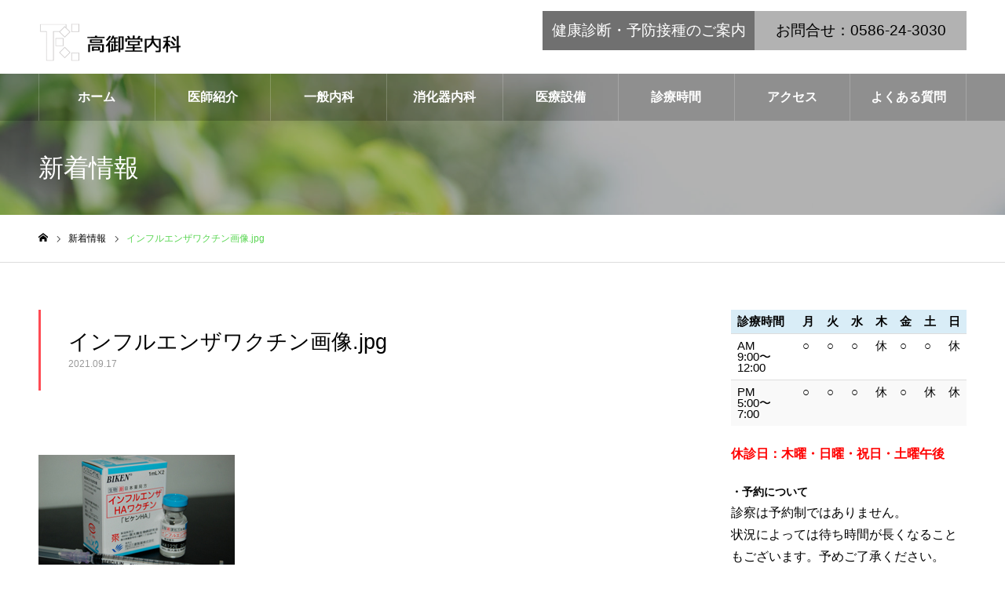

--- FILE ---
content_type: text/html; charset=UTF-8
request_url: https://takamido-clinic.jp/2021/09/17/%E3%82%A4%E3%83%B3%E3%83%95%E3%83%AB%E3%82%A8%E3%83%B3%E3%82%B6%E3%83%AF%E3%82%AF%E3%83%81%E3%83%B3%E3%81%AE%E4%BA%88%E7%B4%84%E3%81%AB%E3%81%A4%E3%81%84%E3%81%A6/%E3%82%A4%E3%83%B3%E3%83%95%E3%83%AB%E3%82%A8%E3%83%B3%E3%82%B6%E3%83%AF%E3%82%AF%E3%83%81%E3%83%B3%E7%94%BB%E5%83%8F-3/
body_size: 12625
content:
<!DOCTYPE html>
<html class="pc" lang="ja"
	prefix="og: https://ogp.me/ns#" >
<head>
<meta charset="UTF-8">
<!--[if IE]><meta http-equiv="X-UA-Compatible" content="IE=edge"><![endif]-->
<meta name="viewport" content="width=device-width">
<meta name="format-detection" content="telephone=no">
<meta name="description" content="一宮市今伊勢町で一般内科・消化器内科として、皆様とのコミュニケーションを大切にし、親しみやすく、頼りがいのあるホームドクター（かかりつけ医）となれるように常に努力をしてまいります。">
<link rel="pingback" href="https://takamido-clinic.jp/xmlrpc.php">
<link rel="shortcut icon" href="https://takamido-clinic.jp/wp-content/uploads/2019/08/favicon.ico">
<link rel="apple-touch-icon" sizes="180x180" href="https://takamido-clinic.jp/wp-content/uploads/2019/08/apple-touch-icon-180x180.png">　
<title>インフルエンザワクチン画像.jpg | 高御堂内科</title>

		<!-- All in One SEO 4.1.0.3 -->
		<meta property="og:site_name" content="高御堂内科 | 一宮市今伊勢町で一般内科・消化器内科として、皆様とのコミュニケーションを大切にし、親しみやすく、頼りがいのあるホームドクター（かかりつけ医）となれるように常に努力をしてまいります。" />
		<meta property="og:type" content="article" />
		<meta property="og:title" content="インフルエンザワクチン画像.jpg | 高御堂内科" />
		<meta property="article:published_time" content="2021-09-17T10:34:42Z" />
		<meta property="article:modified_time" content="2021-09-17T10:34:42Z" />
		<meta name="twitter:card" content="summary" />
		<meta name="twitter:domain" content="takamido-clinic.jp" />
		<meta name="twitter:title" content="インフルエンザワクチン画像.jpg | 高御堂内科" />
		<!-- All in One SEO -->

<link rel='dns-prefetch' href='//fonts.googleapis.com' />
<link rel='dns-prefetch' href='//s.w.org' />
<link rel="alternate" type="application/rss+xml" title="高御堂内科 &raquo; フィード" href="https://takamido-clinic.jp/feed/" />
<link rel="alternate" type="application/rss+xml" title="高御堂内科 &raquo; コメントフィード" href="https://takamido-clinic.jp/comments/feed/" />
<link rel="alternate" type="application/rss+xml" title="高御堂内科 &raquo; インフルエンザワクチン画像.jpg のコメントのフィード" href="https://takamido-clinic.jp/2021/09/17/%e3%82%a4%e3%83%b3%e3%83%95%e3%83%ab%e3%82%a8%e3%83%b3%e3%82%b6%e3%83%af%e3%82%af%e3%83%81%e3%83%b3%e3%81%ae%e4%ba%88%e7%b4%84%e3%81%ab%e3%81%a4%e3%81%84%e3%81%a6/%e3%82%a4%e3%83%b3%e3%83%95%e3%83%ab%e3%82%a8%e3%83%b3%e3%82%b6%e3%83%af%e3%82%af%e3%83%81%e3%83%b3%e7%94%bb%e5%83%8f-3/feed/" />
		<script type="text/javascript">
			window._wpemojiSettings = {"baseUrl":"https:\/\/s.w.org\/images\/core\/emoji\/13.0.1\/72x72\/","ext":".png","svgUrl":"https:\/\/s.w.org\/images\/core\/emoji\/13.0.1\/svg\/","svgExt":".svg","source":{"concatemoji":"https:\/\/takamido-clinic.jp\/wp-includes\/js\/wp-emoji-release.min.js?ver=5.7.14"}};
			!function(e,a,t){var n,r,o,i=a.createElement("canvas"),p=i.getContext&&i.getContext("2d");function s(e,t){var a=String.fromCharCode;p.clearRect(0,0,i.width,i.height),p.fillText(a.apply(this,e),0,0);e=i.toDataURL();return p.clearRect(0,0,i.width,i.height),p.fillText(a.apply(this,t),0,0),e===i.toDataURL()}function c(e){var t=a.createElement("script");t.src=e,t.defer=t.type="text/javascript",a.getElementsByTagName("head")[0].appendChild(t)}for(o=Array("flag","emoji"),t.supports={everything:!0,everythingExceptFlag:!0},r=0;r<o.length;r++)t.supports[o[r]]=function(e){if(!p||!p.fillText)return!1;switch(p.textBaseline="top",p.font="600 32px Arial",e){case"flag":return s([127987,65039,8205,9895,65039],[127987,65039,8203,9895,65039])?!1:!s([55356,56826,55356,56819],[55356,56826,8203,55356,56819])&&!s([55356,57332,56128,56423,56128,56418,56128,56421,56128,56430,56128,56423,56128,56447],[55356,57332,8203,56128,56423,8203,56128,56418,8203,56128,56421,8203,56128,56430,8203,56128,56423,8203,56128,56447]);case"emoji":return!s([55357,56424,8205,55356,57212],[55357,56424,8203,55356,57212])}return!1}(o[r]),t.supports.everything=t.supports.everything&&t.supports[o[r]],"flag"!==o[r]&&(t.supports.everythingExceptFlag=t.supports.everythingExceptFlag&&t.supports[o[r]]);t.supports.everythingExceptFlag=t.supports.everythingExceptFlag&&!t.supports.flag,t.DOMReady=!1,t.readyCallback=function(){t.DOMReady=!0},t.supports.everything||(n=function(){t.readyCallback()},a.addEventListener?(a.addEventListener("DOMContentLoaded",n,!1),e.addEventListener("load",n,!1)):(e.attachEvent("onload",n),a.attachEvent("onreadystatechange",function(){"complete"===a.readyState&&t.readyCallback()})),(n=t.source||{}).concatemoji?c(n.concatemoji):n.wpemoji&&n.twemoji&&(c(n.twemoji),c(n.wpemoji)))}(window,document,window._wpemojiSettings);
		</script>
		<style type="text/css">
img.wp-smiley,
img.emoji {
	display: inline !important;
	border: none !important;
	box-shadow: none !important;
	height: 1em !important;
	width: 1em !important;
	margin: 0 .07em !important;
	vertical-align: -0.1em !important;
	background: none !important;
	padding: 0 !important;
}
</style>
	<link rel='stylesheet' id='style-css'  href='https://takamido-clinic.jp/wp-content/themes/noel_child/style.css?ver=1.2' type='text/css' media='all' />
<link rel='stylesheet' id='wp-block-library-css'  href='https://takamido-clinic.jp/wp-includes/css/dist/block-library/style.min.css?ver=5.7.14' type='text/css' media='all' />
<link rel='stylesheet' id='contact-form-7-css'  href='https://takamido-clinic.jp/wp-content/plugins/contact-form-7/includes/css/styles.css?ver=5.4' type='text/css' media='all' />
<link rel='stylesheet' id='sow-button-base-css'  href='https://takamido-clinic.jp/wp-content/plugins/so-widgets-bundle/widgets/button/css/style.css?ver=1.18.1' type='text/css' media='all' />
<link rel='stylesheet' id='sow-google-font-abhaya libre-css'  href='https://fonts.googleapis.com/css?family=Abhaya+Libre%3A600&#038;display=swap&#038;ver=5.7.14' type='text/css' media='all' />
<link rel='stylesheet' id='sow-button-flat-2567ab5e272d-css'  href='https://takamido-clinic.jp/wp-content/uploads/siteorigin-widgets/sow-button-flat-2567ab5e272d.css?ver=5.7.14' type='text/css' media='all' />
<link rel='stylesheet' id='sow-button-atom-2567ab5e272d-css'  href='https://takamido-clinic.jp/wp-content/uploads/siteorigin-widgets/sow-button-atom-2567ab5e272d.css?ver=5.7.14' type='text/css' media='all' />
<link rel='stylesheet' id='accordioncssfree-css'  href='https://takamido-clinic.jp/wp-content/plugins/sp-faq/assets/css/jquery.accordion.css?ver=3.5' type='text/css' media='all' />
<link rel='stylesheet' id='whats-new-style-css'  href='https://takamido-clinic.jp/wp-content/plugins/whats-new-genarator/whats-new.css?ver=2.0.2' type='text/css' media='all' />
<link rel='stylesheet' id='wpfront-scroll-top-css'  href='https://takamido-clinic.jp/wp-content/plugins/wpfront-scroll-top/css/wpfront-scroll-top.min.css?ver=2.0.4.04013' type='text/css' media='all' />
<link rel='stylesheet' id='parent-style-css'  href='https://takamido-clinic.jp/wp-content/themes/noel_tcd072/style.css?ver=5.7.14' type='text/css' media='all' />
<link rel='stylesheet' id='tablepress-default-css'  href='https://takamido-clinic.jp/wp-content/plugins/tablepress/css/default.min.css?ver=1.13' type='text/css' media='all' />
<script type='text/javascript' src='https://takamido-clinic.jp/wp-includes/js/jquery/jquery.min.js?ver=3.5.1' id='jquery-core-js'></script>
<script type='text/javascript' src='https://takamido-clinic.jp/wp-includes/js/jquery/jquery-migrate.min.js?ver=3.3.2' id='jquery-migrate-js'></script>
<link rel="https://api.w.org/" href="https://takamido-clinic.jp/wp-json/" /><link rel="alternate" type="application/json" href="https://takamido-clinic.jp/wp-json/wp/v2/media/908" /><link rel='shortlink' href='https://takamido-clinic.jp/?p=908' />
<link rel="alternate" type="application/json+oembed" href="https://takamido-clinic.jp/wp-json/oembed/1.0/embed?url=https%3A%2F%2Ftakamido-clinic.jp%2F2021%2F09%2F17%2F%25e3%2582%25a4%25e3%2583%25b3%25e3%2583%2595%25e3%2583%25ab%25e3%2582%25a8%25e3%2583%25b3%25e3%2582%25b6%25e3%2583%25af%25e3%2582%25af%25e3%2583%2581%25e3%2583%25b3%25e3%2581%25ae%25e4%25ba%2588%25e7%25b4%2584%25e3%2581%25ab%25e3%2581%25a4%25e3%2581%2584%25e3%2581%25a6%2F%25e3%2582%25a4%25e3%2583%25b3%25e3%2583%2595%25e3%2583%25ab%25e3%2582%25a8%25e3%2583%25b3%25e3%2582%25b6%25e3%2583%25af%25e3%2582%25af%25e3%2583%2581%25e3%2583%25b3%25e7%2594%25bb%25e5%2583%258f-3%2F" />
<link rel="alternate" type="text/xml+oembed" href="https://takamido-clinic.jp/wp-json/oembed/1.0/embed?url=https%3A%2F%2Ftakamido-clinic.jp%2F2021%2F09%2F17%2F%25e3%2582%25a4%25e3%2583%25b3%25e3%2583%2595%25e3%2583%25ab%25e3%2582%25a8%25e3%2583%25b3%25e3%2582%25b6%25e3%2583%25af%25e3%2582%25af%25e3%2583%2581%25e3%2583%25b3%25e3%2581%25ae%25e4%25ba%2588%25e7%25b4%2584%25e3%2581%25ab%25e3%2581%25a4%25e3%2581%2584%25e3%2581%25a6%2F%25e3%2582%25a4%25e3%2583%25b3%25e3%2583%2595%25e3%2583%25ab%25e3%2582%25a8%25e3%2583%25b3%25e3%2582%25b6%25e3%2583%25af%25e3%2582%25af%25e3%2583%2581%25e3%2583%25b3%25e7%2594%25bb%25e5%2583%258f-3%2F&#038;format=xml" />

<link rel="stylesheet" href="https://takamido-clinic.jp/wp-content/themes/noel_tcd072/css/design-plus.css?ver=1.2">
<link rel="stylesheet" href="https://takamido-clinic.jp/wp-content/themes/noel_tcd072/css/sns-botton.css?ver=1.2">
<link rel="stylesheet" media="screen and (max-width:1250px)" href="https://takamido-clinic.jp/wp-content/themes/noel_tcd072/css/responsive.css?ver=1.2">
<link rel="stylesheet" media="screen and (max-width:1250px)" href="https://takamido-clinic.jp/wp-content/themes/noel_tcd072/css/footer-bar.css?ver=1.2">

<script src="https://takamido-clinic.jp/wp-content/themes/noel_tcd072/js/jquery.easing.1.3.js?ver=1.2"></script>
<script src="https://takamido-clinic.jp/wp-content/themes/noel_tcd072/js/jscript.js?ver=1.2"></script>
<script src="https://takamido-clinic.jp/wp-content/themes/noel_tcd072/js/comment.js?ver=1.2"></script>


<link rel="stylesheet" href="https://takamido-clinic.jp/wp-content/themes/noel_tcd072/js/perfect-scrollbar.css?ver=1.2">
<script src="https://takamido-clinic.jp/wp-content/themes/noel_tcd072/js/perfect-scrollbar.min.js?ver=1.2"></script>

<script src="https://takamido-clinic.jp/wp-content/themes/noel_tcd072/js/jquery.cookie.js?ver=1.2"></script>

<script src="https://takamido-clinic.jp/wp-content/themes/noel_tcd072/js/header_fix.js?ver=1.2"></script>

<style type="text/css">

body, input, textarea { font-family: Arial, "ヒラギノ角ゴ ProN W3", "Hiragino Kaku Gothic ProN", "メイリオ", Meiryo, sans-serif; }

.rich_font, .p-vertical { font-family: Arial, "ヒラギノ角ゴ ProN W3", "Hiragino Kaku Gothic ProN", "メイリオ", Meiryo, sans-serif; }

.rich_font_type1 { font-family: Arial, "ヒラギノ角ゴ ProN W3", "Hiragino Kaku Gothic ProN", "メイリオ", Meiryo, sans-serif; }
.rich_font_type2 { font-family: "Hiragino Sans", "ヒラギノ角ゴ ProN", "Hiragino Kaku Gothic ProN", "游ゴシック", YuGothic, "メイリオ", Meiryo, sans-serif; font-weight:500; }
.rich_font_type3 { font-family: "Times New Roman" , "游明朝" , "Yu Mincho" , "游明朝体" , "YuMincho" , "ヒラギノ明朝 Pro W3" , "Hiragino Mincho Pro" , "HiraMinProN-W3" , "HGS明朝E" , "ＭＳ Ｐ明朝" , "MS PMincho" , serif; font-weight:500; }

.post_content, #next_prev_post { font-family: Arial, "ヒラギノ角ゴ ProN W3", "Hiragino Kaku Gothic ProN", "メイリオ", Meiryo, sans-serif; }

.home #header_top { background:rgba(255,255,255,1); }
#header_top { background:rgba(255,255,255,1); }
#header_logo a { color:#000000; }
.pc #global_menu { background:rgba(0,0,0,0.2); }
.pc #global_menu > ul { border-left:1px solid rgba(255,255,255,0.2); }
.pc #global_menu > ul > li { border-right:1px solid rgba(255,255,255,0.2); }
.pc #global_menu > ul > li > a, .pc #global_menu ul ul li.menu-item-has-children > a:before { color:#ffffff; }
.pc #global_menu > ul > li > a:after { background:#707070; }
.pc #global_menu ul ul a { color:#ffffff; background:#707070; }
.pc #global_menu ul ul a:hover { background:#707070; }
.pc .header_fix #global_menu { background:rgba(0,0,0,0.5); }
.pc .header_fix #global_menu > ul { border-left:1px solid rgba(255,255,255,0.5); }
.pc .header_fix #global_menu > ul > li { border-right:1px solid rgba(255,255,255,0.5); }
.mobile #mobile_menu { background:#222222; }
.mobile #global_menu a { color:#ffffff; background:#222222; border-bottom:1px solid #444444; }
.mobile #global_menu li li a { background:#333333; }
.mobile #global_menu a:hover, #mobile_menu .close_button:hover, #mobile_menu #global_menu .child_menu_button:hover { color:#ffffff; background:#b2b2b2; }
.megamenu_clinic_list1 { border-color:#dddddd; background:#ffffff; }
.megamenu_clinic_list1 a { background:#ffffff; }
.megamenu_clinic_list1 ol, .megamenu_clinic_list1 li { border-color:#dddddd; }
.megamenu_clinic_list1 .title { color:#ff4b54; }
.megamenu_clinic_list2 { border-color:#dddddd; background:#ffffff; }
.megamenu_clinic_list2 a { background:#ffffff; }
.megamenu_clinic_list2_inner, .megamenu_clinic_list2 ol, .megamenu_clinic_list2 li { border-color:#dddddd; }
.megamenu_clinic_list2 .headline, .megamenu_clinic_list2 .title { color:#ff4b54; }
.megamenu_clinic_list2 .link_button a { color:#FFFFFF; background:#222222; }
.megamenu_clinic_list2 .link_button a:hover { color:#FFFFFF; background:#f45963; }
.megamenu_campaign_list { background:#f4f4f5; }
.megamenu_campaign_list .post_list_area, .megamenu_campaign_list .menu_area a:hover, .megamenu_campaign_list .menu_area li.active a { background:#ffffff; }
.megamenu_campaign_list .menu_area a { background:#ff474f; }
.megamenu_campaign_list .menu_area a:hover, .megamenu_campaign_list .menu_area li.active a { color:#ff474f; }
.pc .header_fix #header_top { background:rgba(255,255,255,0.8); }
.header_fix #header_logo a { color:#000000 !important; }
#header_button .button1 a, #footer_button .button1 a { color:#ffffff; background:#707070; }
#header_button .button1 a:hover, #footer_button .button1 a:hover { color:#ffffff; background:#dddddd; }
#header_button .button2 a, #footer_button .button2 a { color:#000000; background:#b2b2b2; }
#header_button .button2 a:hover, #footer_button .button2 a:hover { color:#000000; background:#dddddd; }
#footer_info_content1 .button a { color:#FFFFFF; background:#707070; }
#footer_info_content1 .button a:hover { color:#FFFFFF; background:#b2b2b2; }
#footer_info_content2 .button a { color:#FFFFFF; background:#707070; }
#footer_info_content2 .button a:hover { color:#FFFFFF; background:#b2b2b2; }
#footer_banner .title { color:#000000; font-size:20px; }
#footer_menu_area, #footer_menu_area a, #footer_menu .footer_headline a:before { color:#000000; }
#footer_menu_area .footer_headline a { color:#000000; }
#footer_menu_area a:hover, #footer_menu .footer_headline a:hover:before { color:#000000; }
#footer_bottom, #footer_bottom a { color:#FFFFFF; }
@media screen and (max-width:950px) {
  #footer_banner .title { font-size:16px; }
}
body.single #main_col { font-size:16px; }
#page_header_catch .catch { font-size:42px; color:#FFFFFF; }
#page_header_catch .desc { font-size:16px; color:#FFFFFF; }
#page_header_catch .title { font-size:32px; color:#FFFFFF; }
#blog_list .title_area .title { font-size:20px; color:#ff4b54; }
#blog_list a:hover .title_area .title { color:#cccccc; }
#blog_list .category a, #single_category a { color:#FFFFFF; background:#222222; }
#blog_list .category a:hover, #single_category a:hover { color:#FFFFFF; background:#777777; }
#post_title_area .title { font-size:32px; }
#related_post .headline { font-size:20px; color:#ff4b52; }
@media screen and (max-width:950px) {
  body.single #main_col { font-size:13px; }
  #page_header_catch .catch { font-size:22px; }
  #page_header_catch .desc { font-size:14px; }
  #page_header_catch .title { font-size:20px; }
  #blog_list .title_area .title { font-size:16px; }
  #post_title_area .title { font-size:20px; }
  #related_post .headline { font-size:16px; }
}

.author_profile a.avatar img, .animate_image img, .animate_background .image {
  width:100%; height:auto;
  -webkit-transition: transform  0.75s ease;
  transition: transform  0.75s ease;
}
.author_profile a.avatar:hover img, .animate_image:hover img, .animate_background:hover .image, #index_staff_slider a:hover img {
  -webkit-transform: scale(1.2);
  transform: scale(1.2);
}




a { color:#000; }

#bread_crumb li.last span, #comment_headline, .tcd_category_list a:hover, .tcd_category_list .child_menu_button:hover, .side_headline, #faq_category li a:hover, #faq_category li.active a, #archive_service .bottom_area .sub_category li a:hover,
  #side_service_category_list a:hover, #side_service_category_list li.active > a, #side_faq_category_list a:hover, #side_faq_category_list li.active a, #side_staff_list a:hover, #side_staff_list li.active a, .cf_data_list li a:hover,
    #side_campaign_category_list a:hover, #side_campaign_category_list li.active a, #side_clinic_list a:hover, #side_clinic_list li.active a
{ color: #5ad653; }

#page_header .tab, #return_top a, #comment_tab li a:hover, #comment_tab li.active a, #comment_header #comment_closed p, #submit_comment:hover, #cancel_comment_reply a:hover, #p_readmore .button:hover,
  #wp-calendar td a:hover, #post_pagination p, #post_pagination a:hover, .page_navi span.current, .page_navi a:hover, .c-pw__btn:hover
{ background-color: #5ad653; }

#guest_info input:focus, #comment_textarea textarea:focus, .c-pw__box-input:focus
{ border-color: #5ad653; }

#comment_tab li.active a:after, #comment_header #comment_closed p:after
{ border-color:#5ad653 transparent transparent transparent; }


#header_logo a:hover, #footer a:hover, .cardlink_title a:hover, #menu_button:hover:before, #header_logo a:hover, #related_post .item a:hover, .comment a:hover, .comment_form_wrapper a:hover, #next_prev_post a:hover,
  #bread_crumb a:hover, #bread_crumb li.home a:hover:after, .author_profile a:hover, .author_profile .author_link li a:hover:before, #post_meta_bottom a:hover, #next_prev_post a:hover:before,
    #recent_news a.link:hover, #recent_news .link:hover:after, #recent_news li a:hover .title, #searchform .submit_button:hover:before, .styled_post_list1 a:hover .title_area, .styled_post_list1 a:hover .date, .p-dropdown__title:hover:after, .p-dropdown__list li a:hover
{ color: #008000; }
.post_content a { color: #000000; }
.post_content a:hover { color:#000000; }
#return_top a:hover { background-color: #ffffff; }
.frost_bg:before { background:rgba(255,255,255,0.4); }
.blur_image img { filter:blur(10px); }
.campaign_cat_id27 { background:#000000; }
.campaign_cat_id27:hover { background:#444444; }
#site_wrap { display:none; }
#site_loader_overlay {
  background:#ffffff;
  opacity: 1;
  position: fixed;
  top: 0px;
  left: 0px;
  width: 100%;
  height: 100%;
  width: 100vw;
  height: 100vh;
  z-index: 99999;
}
#site_loader_animation {
  width: 48px;
  height: 48px;
  font-size: 10px;
  text-indent: -9999em;
  position: fixed;
  top: 0;
  left: 0;
	right: 0;
	bottom: 0;
	margin: auto;
  border: 3px solid rgba(112,112,112,0.2);
  border-top-color: #707070;
  border-radius: 50%;
  -webkit-animation: loading-circle 1.1s infinite linear;
  animation: loading-circle 1.1s infinite linear;
}
@-webkit-keyframes loading-circle {
  0% { -webkit-transform: rotate(0deg); transform: rotate(0deg); }
  100% { -webkit-transform: rotate(360deg); transform: rotate(360deg); }
}
@media only screen and (max-width: 767px) {
	#site_loader_animation { width: 30px; height: 30px; }
}
@keyframes loading-circle {
  0% { -webkit-transform: rotate(0deg); transform: rotate(0deg); }
  100% { -webkit-transform: rotate(360deg); transform: rotate(360deg); }
}



</style>

<link rel="icon" href="https://takamido-clinic.jp/wp-content/uploads/2019/08/cropped-favicon-2-32x32.png" sizes="32x32" />
<link rel="icon" href="https://takamido-clinic.jp/wp-content/uploads/2019/08/cropped-favicon-2-192x192.png" sizes="192x192" />
<link rel="apple-touch-icon" href="https://takamido-clinic.jp/wp-content/uploads/2019/08/cropped-favicon-2-180x180.png" />
<meta name="msapplication-TileImage" content="https://takamido-clinic.jp/wp-content/uploads/2019/08/cropped-favicon-2-270x270.png" />
</head>
<body id="body" class="attachment attachment-template-default single single-attachment postid-908 attachmentid-908 attachment-jpeg has_header_button layout2">


<div id="container">

 <header id="header">

  <div id="header_top">
   <div id="header_top_inner">
    <div id="header_logo">
     
<h2 class="logo">
 <a href="https://takamido-clinic.jp/" title="高御堂内科">
    <img class="pc_logo_image" src="https://takamido-clinic.jp/wp-content/uploads/2019/09/rogo_m-11.png?1769069483" alt="高御堂内科" title="高御堂内科" width="183" height="50" />
      <img class="mobile_logo_image" src="https://takamido-clinic.jp/wp-content/uploads/2019/09/rogo_m-1.png?1769069483" alt="高御堂内科" title="高御堂内科" width="157" height="50" />
   </a>
</h2>

    </div>
        <a href="#" id="menu_button"><span>メニュー</span></a>
            <div id="header_button" class="clearfix">
          <div class="button button1">
      <a href="https://takamido-clinic.jp/information/">健康診断・予防接種のご案内</a>
     </div><!-- END .header_button -->
          <div class="button button2">
      <a href="tel:0586243030">お問合せ：0586-24-3030</a>
     </div><!-- END .header_button -->
         </div><!-- END #header_button -->
       </div><!-- END #header_top_inner -->
  </div><!-- END #header_top -->

    <nav id="global_menu">
   <ul id="menu-%e3%83%88%e3%83%83%e3%83%97%e3%83%a1%e3%83%8b%e3%83%a5%e3%83%bc" class="menu"><li id="menu-item-79" class="menu-item menu-item-type-post_type menu-item-object-page menu-item-home menu-item-79"><a href="https://takamido-clinic.jp/">ホーム</a></li>
<li id="menu-item-90" class="menu-item menu-item-type-post_type menu-item-object-page menu-item-90"><a href="https://takamido-clinic.jp/doctor-3/">医師紹介</a></li>
<li id="menu-item-114" class="menu-item menu-item-type-post_type menu-item-object-page menu-item-114"><a href="https://takamido-clinic.jp/internist/">一般内科</a></li>
<li id="menu-item-113" class="menu-item menu-item-type-post_type menu-item-object-page menu-item-113"><a href="https://takamido-clinic.jp/gastroenterology/">消化器内科</a></li>
<li id="menu-item-93" class="menu-item menu-item-type-post_type menu-item-object-page menu-item-93"><a href="https://takamido-clinic.jp/medical/">医療設備</a></li>
<li id="menu-item-762" class="menu-item menu-item-type-post_type menu-item-object-page menu-item-762"><a href="https://takamido-clinic.jp/time/">診療時間</a></li>
<li id="menu-item-92" class="menu-item menu-item-type-post_type menu-item-object-page menu-item-92"><a href="https://takamido-clinic.jp/access/">アクセス</a></li>
<li id="menu-item-466" class="menu-item menu-item-type-post_type menu-item-object-page menu-item-466"><a href="https://takamido-clinic.jp/faq-2/">よくある質問</a></li>
</ul>  </nav>
  
 </header>


 
 <div id="page_header" class="small" style="background:url(https://takamido-clinic.jp/wp-content/uploads/2019/08/s-26.jpg) no-repeat center top; background-size:cover;">
 <div id="page_header_inner">
  <div id="page_header_catch">
   <h2 class="title rich_font">新着情報</h2>  </div>
 </div>
 <div class="overlay" style="background:rgba(0,0,0,0.3);"></div></div>

<div id="bread_crumb">

<ul class="clearfix" itemscope itemtype="http://schema.org/BreadcrumbList">
 <li itemprop="itemListElement" itemscope itemtype="http://schema.org/ListItem" class="home"><a itemprop="item" href="https://takamido-clinic.jp/"><span itemprop="name">ホーム</span></a><meta itemprop="position" content="1"></li>
 <li itemprop="itemListElement" itemscope itemtype="http://schema.org/ListItem"><a itemprop="item" href="https://takamido-clinic.jp/2021/09/17/%e3%82%a4%e3%83%b3%e3%83%95%e3%83%ab%e3%82%a8%e3%83%b3%e3%82%b6%e3%83%af%e3%82%af%e3%83%81%e3%83%b3%e3%81%ae%e4%ba%88%e7%b4%84%e3%81%ab%e3%81%a4%e3%81%84%e3%81%a6/%e3%82%a4%e3%83%b3%e3%83%95%e3%83%ab%e3%82%a8%e3%83%b3%e3%82%b6%e3%83%af%e3%82%af%e3%83%81%e3%83%b3%e7%94%bb%e5%83%8f-3/"><span itemprop="name">新着情報</span></a><meta itemprop="position" content="2"></li>
  <li class="last" itemprop="itemListElement" itemscope itemtype="http://schema.org/ListItem"><span itemprop="name">インフルエンザワクチン画像.jpg</span><meta itemprop="position" content="4"></li>
</ul>

</div>

<div id="main_contents" class="clearfix">

 <div id="main_col" class="clearfix">

 
 <article id="article">

  <div id="post_title_area" style="border-color:#ff4b54;">
   <h1 class="title rich_font entry-title">インフルエンザワクチン画像.jpg</h1>
   <p class="date"><time class="entry-date updated" datetime="2021-09-17T19:34:42+09:00">2021.09.17</time></p>  </div>

  
  
  
    <div class="single_share clearfix" id="single_share_top">
   <div class="share-type1 share-top">
 
	<div class="sns mt10">
		<ul class="type1 clearfix">
			<li class="twitter">
				<a href="http://twitter.com/share?text=%E3%82%A4%E3%83%B3%E3%83%95%E3%83%AB%E3%82%A8%E3%83%B3%E3%82%B6%E3%83%AF%E3%82%AF%E3%83%81%E3%83%B3%E7%94%BB%E5%83%8F.jpg&url=https%3A%2F%2Ftakamido-clinic.jp%2F2021%2F09%2F17%2F%25e3%2582%25a4%25e3%2583%25b3%25e3%2583%2595%25e3%2583%25ab%25e3%2582%25a8%25e3%2583%25b3%25e3%2582%25b6%25e3%2583%25af%25e3%2582%25af%25e3%2583%2581%25e3%2583%25b3%25e3%2581%25ae%25e4%25ba%2588%25e7%25b4%2584%25e3%2581%25ab%25e3%2581%25a4%25e3%2581%2584%25e3%2581%25a6%2F%25e3%2582%25a4%25e3%2583%25b3%25e3%2583%2595%25e3%2583%25ab%25e3%2582%25a8%25e3%2583%25b3%25e3%2582%25b6%25e3%2583%25af%25e3%2582%25af%25e3%2583%2581%25e3%2583%25b3%25e7%2594%25bb%25e5%2583%258f-3%2F&via=&tw_p=tweetbutton&related=" onclick="javascript:window.open(this.href, '', 'menubar=no,toolbar=no,resizable=yes,scrollbars=yes,height=400,width=600');return false;"><i class="icon-twitter"></i><span class="ttl">Tweet</span><span class="share-count"></span></a>
			</li>
			<li class="facebook">
				<a href="//www.facebook.com/sharer/sharer.php?u=https://takamido-clinic.jp/2021/09/17/%e3%82%a4%e3%83%b3%e3%83%95%e3%83%ab%e3%82%a8%e3%83%b3%e3%82%b6%e3%83%af%e3%82%af%e3%83%81%e3%83%b3%e3%81%ae%e4%ba%88%e7%b4%84%e3%81%ab%e3%81%a4%e3%81%84%e3%81%a6/%e3%82%a4%e3%83%b3%e3%83%95%e3%83%ab%e3%82%a8%e3%83%b3%e3%82%b6%e3%83%af%e3%82%af%e3%83%81%e3%83%b3%e7%94%bb%e5%83%8f-3/&amp;t=%E3%82%A4%E3%83%B3%E3%83%95%E3%83%AB%E3%82%A8%E3%83%B3%E3%82%B6%E3%83%AF%E3%82%AF%E3%83%81%E3%83%B3%E7%94%BB%E5%83%8F.jpg" class="facebook-btn-icon-link" target="blank" rel="nofollow"><i class="icon-facebook"></i><span class="ttl">Share</span><span class="share-count"></span></a>
			</li>
			<li class="hatebu">
				<a href="http://b.hatena.ne.jp/add?mode=confirm&url=https%3A%2F%2Ftakamido-clinic.jp%2F2021%2F09%2F17%2F%25e3%2582%25a4%25e3%2583%25b3%25e3%2583%2595%25e3%2583%25ab%25e3%2582%25a8%25e3%2583%25b3%25e3%2582%25b6%25e3%2583%25af%25e3%2582%25af%25e3%2583%2581%25e3%2583%25b3%25e3%2581%25ae%25e4%25ba%2588%25e7%25b4%2584%25e3%2581%25ab%25e3%2581%25a4%25e3%2581%2584%25e3%2581%25a6%2F%25e3%2582%25a4%25e3%2583%25b3%25e3%2583%2595%25e3%2583%25ab%25e3%2582%25a8%25e3%2583%25b3%25e3%2582%25b6%25e3%2583%25af%25e3%2582%25af%25e3%2583%2581%25e3%2583%25b3%25e7%2594%25bb%25e5%2583%258f-3%2F" onclick="javascript:window.open(this.href, '', 'menubar=no,toolbar=no,resizable=yes,scrollbars=yes,height=400,width=510');return false;" ><i class="icon-hatebu"></i><span class="ttl">Hatena</span><span class="share-count"></span></a>
			</li>
			<li class="pocket">
				<a href="http://getpocket.com/edit?url=https%3A%2F%2Ftakamido-clinic.jp%2F2021%2F09%2F17%2F%25e3%2582%25a4%25e3%2583%25b3%25e3%2583%2595%25e3%2583%25ab%25e3%2582%25a8%25e3%2583%25b3%25e3%2582%25b6%25e3%2583%25af%25e3%2582%25af%25e3%2583%2581%25e3%2583%25b3%25e3%2581%25ae%25e4%25ba%2588%25e7%25b4%2584%25e3%2581%25ab%25e3%2581%25a4%25e3%2581%2584%25e3%2581%25a6%2F%25e3%2582%25a4%25e3%2583%25b3%25e3%2583%2595%25e3%2583%25ab%25e3%2582%25a8%25e3%2583%25b3%25e3%2582%25b6%25e3%2583%25af%25e3%2582%25af%25e3%2583%2581%25e3%2583%25b3%25e7%2594%25bb%25e5%2583%258f-3%2F&title=%E3%82%A4%E3%83%B3%E3%83%95%E3%83%AB%E3%82%A8%E3%83%B3%E3%82%B6%E3%83%AF%E3%82%AF%E3%83%81%E3%83%B3%E7%94%BB%E5%83%8F.jpg" target="blank"><i class="icon-pocket"></i><span class="ttl">Pocket</span><span class="share-count"></span></a>
			</li>
			<li class="rss">
				<a href="https://takamido-clinic.jp/feed/" target="blank"><i class="icon-rss"></i><span class="ttl">RSS</span></a>
			</li>
			<li class="feedly">
				<a href="http://feedly.com/index.html#subscription%2Ffeed%2Fhttps://takamido-clinic.jp/feed/" target="blank"><i class="icon-feedly"></i><span class="ttl">feedly</span><span class="share-count"></span></a>
			</li>
			<li class="pinterest">
				<a rel="nofollow" target="_blank" href="https://www.pinterest.com/pin/create/button/?url=https%3A%2F%2Ftakamido-clinic.jp%2F2021%2F09%2F17%2F%25e3%2582%25a4%25e3%2583%25b3%25e3%2583%2595%25e3%2583%25ab%25e3%2582%25a8%25e3%2583%25b3%25e3%2582%25b6%25e3%2583%25af%25e3%2582%25af%25e3%2583%2581%25e3%2583%25b3%25e3%2581%25ae%25e4%25ba%2588%25e7%25b4%2584%25e3%2581%25ab%25e3%2581%25a4%25e3%2581%2584%25e3%2581%25a6%2F%25e3%2582%25a4%25e3%2583%25b3%25e3%2583%2595%25e3%2583%25ab%25e3%2582%25a8%25e3%2583%25b3%25e3%2582%25b6%25e3%2583%25af%25e3%2582%25af%25e3%2583%2581%25e3%2583%25b3%25e7%2594%25bb%25e5%2583%258f-3%2F&media=https://takamido-clinic.jp/wp-content/uploads/2021/09/インフルエンザワクチン画像.jpg&description=%E3%82%A4%E3%83%B3%E3%83%95%E3%83%AB%E3%82%A8%E3%83%B3%E3%82%B6%E3%83%AF%E3%82%AF%E3%83%81%E3%83%B3%E7%94%BB%E5%83%8F.jpg"><i class="icon-pinterest"></i><span class="ttl">Pin&nbsp;it</span></a>
			</li>
		</ul>
	</div>
</div>
  </div>
  
  
  
    <div class="post_content clearfix">
   <p class="attachment"><a href='https://takamido-clinic.jp/wp-content/uploads/2021/09/インフルエンザワクチン画像.jpg'><img width="250" height="166" src="https://takamido-clinic.jp/wp-content/uploads/2021/09/インフルエンザワクチン画像.jpg" class="attachment-medium size-medium" alt="" loading="lazy" /></a></p>
  </div>

  
    <div class="single_share clearfix" id="single_share_bottom">
   <div class="share-type1 share-btm">
 
	<div class="sns mt10 mb45">
		<ul class="type1 clearfix">
			<li class="twitter">
				<a href="http://twitter.com/share?text=%E3%82%A4%E3%83%B3%E3%83%95%E3%83%AB%E3%82%A8%E3%83%B3%E3%82%B6%E3%83%AF%E3%82%AF%E3%83%81%E3%83%B3%E7%94%BB%E5%83%8F.jpg&url=https%3A%2F%2Ftakamido-clinic.jp%2F2021%2F09%2F17%2F%25e3%2582%25a4%25e3%2583%25b3%25e3%2583%2595%25e3%2583%25ab%25e3%2582%25a8%25e3%2583%25b3%25e3%2582%25b6%25e3%2583%25af%25e3%2582%25af%25e3%2583%2581%25e3%2583%25b3%25e3%2581%25ae%25e4%25ba%2588%25e7%25b4%2584%25e3%2581%25ab%25e3%2581%25a4%25e3%2581%2584%25e3%2581%25a6%2F%25e3%2582%25a4%25e3%2583%25b3%25e3%2583%2595%25e3%2583%25ab%25e3%2582%25a8%25e3%2583%25b3%25e3%2582%25b6%25e3%2583%25af%25e3%2582%25af%25e3%2583%2581%25e3%2583%25b3%25e7%2594%25bb%25e5%2583%258f-3%2F&via=&tw_p=tweetbutton&related=" onclick="javascript:window.open(this.href, '', 'menubar=no,toolbar=no,resizable=yes,scrollbars=yes,height=400,width=600');return false;"><i class="icon-twitter"></i><span class="ttl">Tweet</span><span class="share-count"></span></a>
			</li>
			<li class="facebook">
				<a href="//www.facebook.com/sharer/sharer.php?u=https://takamido-clinic.jp/2021/09/17/%e3%82%a4%e3%83%b3%e3%83%95%e3%83%ab%e3%82%a8%e3%83%b3%e3%82%b6%e3%83%af%e3%82%af%e3%83%81%e3%83%b3%e3%81%ae%e4%ba%88%e7%b4%84%e3%81%ab%e3%81%a4%e3%81%84%e3%81%a6/%e3%82%a4%e3%83%b3%e3%83%95%e3%83%ab%e3%82%a8%e3%83%b3%e3%82%b6%e3%83%af%e3%82%af%e3%83%81%e3%83%b3%e7%94%bb%e5%83%8f-3/&amp;t=%E3%82%A4%E3%83%B3%E3%83%95%E3%83%AB%E3%82%A8%E3%83%B3%E3%82%B6%E3%83%AF%E3%82%AF%E3%83%81%E3%83%B3%E7%94%BB%E5%83%8F.jpg" class="facebook-btn-icon-link" target="blank" rel="nofollow"><i class="icon-facebook"></i><span class="ttl">Share</span><span class="share-count"></span></a>
			</li>
			<li class="hatebu">
				<a href="http://b.hatena.ne.jp/add?mode=confirm&url=https%3A%2F%2Ftakamido-clinic.jp%2F2021%2F09%2F17%2F%25e3%2582%25a4%25e3%2583%25b3%25e3%2583%2595%25e3%2583%25ab%25e3%2582%25a8%25e3%2583%25b3%25e3%2582%25b6%25e3%2583%25af%25e3%2582%25af%25e3%2583%2581%25e3%2583%25b3%25e3%2581%25ae%25e4%25ba%2588%25e7%25b4%2584%25e3%2581%25ab%25e3%2581%25a4%25e3%2581%2584%25e3%2581%25a6%2F%25e3%2582%25a4%25e3%2583%25b3%25e3%2583%2595%25e3%2583%25ab%25e3%2582%25a8%25e3%2583%25b3%25e3%2582%25b6%25e3%2583%25af%25e3%2582%25af%25e3%2583%2581%25e3%2583%25b3%25e7%2594%25bb%25e5%2583%258f-3%2F" onclick="javascript:window.open(this.href, '', 'menubar=no,toolbar=no,resizable=yes,scrollbars=yes,height=400,width=510');return false;" ><i class="icon-hatebu"></i><span class="ttl">Hatena</span><span class="share-count"></span></a>
			</li>
			<li class="pocket">
				<a href="http://getpocket.com/edit?url=https%3A%2F%2Ftakamido-clinic.jp%2F2021%2F09%2F17%2F%25e3%2582%25a4%25e3%2583%25b3%25e3%2583%2595%25e3%2583%25ab%25e3%2582%25a8%25e3%2583%25b3%25e3%2582%25b6%25e3%2583%25af%25e3%2582%25af%25e3%2583%2581%25e3%2583%25b3%25e3%2581%25ae%25e4%25ba%2588%25e7%25b4%2584%25e3%2581%25ab%25e3%2581%25a4%25e3%2581%2584%25e3%2581%25a6%2F%25e3%2582%25a4%25e3%2583%25b3%25e3%2583%2595%25e3%2583%25ab%25e3%2582%25a8%25e3%2583%25b3%25e3%2582%25b6%25e3%2583%25af%25e3%2582%25af%25e3%2583%2581%25e3%2583%25b3%25e7%2594%25bb%25e5%2583%258f-3%2F&title=%E3%82%A4%E3%83%B3%E3%83%95%E3%83%AB%E3%82%A8%E3%83%B3%E3%82%B6%E3%83%AF%E3%82%AF%E3%83%81%E3%83%B3%E7%94%BB%E5%83%8F.jpg" target="blank"><i class="icon-pocket"></i><span class="ttl">Pocket</span><span class="share-count"></span></a>
			</li>
			<li class="rss">
				<a href="https://takamido-clinic.jp/feed/" target="blank"><i class="icon-rss"></i><span class="ttl">RSS</span></a>
			</li>
			<li class="feedly">
				<a href="http://feedly.com/index.html#subscription%2Ffeed%2Fhttps://takamido-clinic.jp/feed/" target="blank"><i class="icon-feedly"></i><span class="ttl">feedly</span><span class="share-count"></span></a>
			</li>
			<li class="pinterest">
				<a rel="nofollow" target="_blank" href="https://www.pinterest.com/pin/create/button/?url=https%3A%2F%2Ftakamido-clinic.jp%2F2021%2F09%2F17%2F%25e3%2582%25a4%25e3%2583%25b3%25e3%2583%2595%25e3%2583%25ab%25e3%2582%25a8%25e3%2583%25b3%25e3%2582%25b6%25e3%2583%25af%25e3%2582%25af%25e3%2583%2581%25e3%2583%25b3%25e3%2581%25ae%25e4%25ba%2588%25e7%25b4%2584%25e3%2581%25ab%25e3%2581%25a4%25e3%2581%2584%25e3%2581%25a6%2F%25e3%2582%25a4%25e3%2583%25b3%25e3%2583%2595%25e3%2583%25ab%25e3%2582%25a8%25e3%2583%25b3%25e3%2582%25b6%25e3%2583%25af%25e3%2582%25af%25e3%2583%2581%25e3%2583%25b3%25e7%2594%25bb%25e5%2583%258f-3%2F&media=https://takamido-clinic.jp/wp-content/uploads/2021/09/インフルエンザワクチン画像.jpg&description=%E3%82%A4%E3%83%B3%E3%83%95%E3%83%AB%E3%82%A8%E3%83%B3%E3%82%B6%E3%83%AF%E3%82%AF%E3%83%81%E3%83%B3%E7%94%BB%E5%83%8F.jpg"><i class="icon-pinterest"></i><span class="ttl">Pin&nbsp;it</span></a>
			</li>
		</ul>
	</div>
</div>
  </div>
  
  
  
    <div id="next_prev_post" class="clearfix">
     </div>
  
 </article><!-- END #article -->

 
 
 

<div id="comments">

  <div id="comment_header" class="clearfix">
   <h3 id="comment_headline">コメント</h3>
   <ul id="comment_tab" class="clearfix">
    <li class="active"><a href="#commentlist_wrap">0 コメント</a></li>
    <li><a href="#pinglist_wrap">0 トラックバック</a></li>   </ul>
  </div>

  
      <div class="comment_message">
    <p>この記事へのコメントはありません。</p>
   </div>
   
  
  
  <fieldset class="comment_form_wrapper" id="respond">

      <div id="cancel_comment_reply"><a rel="nofollow" id="cancel-comment-reply-link" href="/2021/09/17/%E3%82%A4%E3%83%B3%E3%83%95%E3%83%AB%E3%82%A8%E3%83%B3%E3%82%B6%E3%83%AF%E3%82%AF%E3%83%81%E3%83%B3%E3%81%AE%E4%BA%88%E7%B4%84%E3%81%AB%E3%81%A4%E3%81%84%E3%81%A6/%E3%82%A4%E3%83%B3%E3%83%95%E3%83%AB%E3%82%A8%E3%83%B3%E3%82%B6%E3%83%AF%E3%82%AF%E3%83%81%E3%83%B3%E7%94%BB%E5%83%8F-3/#respond" style="display:none;">返信をキャンセルする。</a></div>
   
   <form action="https://takamido-clinic.jp/wp-comments-post.php" method="post" id="commentform">

   
    <div id="guest_info">
     <div id="guest_name"><label for="author"><span>名前（例：山田 太郎）</span>( 必須 )</label><input type="text" name="author" id="author" value="" size="22" tabindex="1" aria-required='true' /></div>
     <div id="guest_email"><label for="email"><span>E-MAIL</span>( 必須 ) - 公開されません -</label><input type="text" name="email" id="email" value="" size="22" tabindex="2" aria-required='true' /></div>
     <div id="guest_url"><label for="url"><span>URL</span></label><input type="text" name="url" id="url" value="" size="22" tabindex="3" /></div>
    </div>

   
    <div id="comment_textarea">
     <textarea name="comment" id="comment" cols="50" rows="10" tabindex="4"></textarea>
    </div>

    <div id="submit_comment_wrapper">
     <p style="display: none;"><input type="hidden" id="akismet_comment_nonce" name="akismet_comment_nonce" value="c533d6f910" /></p><input type="hidden" id="ak_js" name="ak_js" value="159"/><textarea name="ak_hp_textarea" cols="45" rows="8" maxlength="100" style="display: none !important;"></textarea>     <input name="submit" type="submit" id="submit_comment" tabindex="5" value="コメントを書く" title="コメントを書く" />
    </div>
    <div id="input_hidden_field">
          <input type='hidden' name='comment_post_ID' value='908' id='comment_post_ID' />
<input type='hidden' name='comment_parent' id='comment_parent' value='0' />
         </div>

   </form>

  </fieldset><!-- END .comment_form_wrapper -->

  
</div><!-- END #comments -->


 </div><!-- END #main_col -->

 <div id="side_col">
<div class="side_widget clearfix widget_sow-editor" id="sow-editor-3">
<div class="so-widget-sow-editor so-widget-sow-editor-base">
<div class="siteorigin-widget-tinymce textwidget">
	<p>
<table id="tablepress-1" class="tablepress tablepress-id-1">
<thead>
<tr class="row-1 odd">
	<th class="column-1">診療時間</th><th class="column-2">月</th><th class="column-3">火</th><th class="column-4">水</th><th class="column-5">木</th><th class="column-6">金</th><th class="column-7">土</th><th class="column-8">日</th>
</tr>
</thead>
<tbody>
<tr class="row-2 even">
	<td class="column-1">AM　9:00〜12:00</td><td class="column-2">○</td><td class="column-3">○</td><td class="column-4">○</td><td class="column-5">休</td><td class="column-6">○</td><td class="column-7">○</td><td class="column-8">休</td>
</tr>
<tr class="row-3 odd">
	<td class="column-1">PM　5:00〜7:00</td><td class="column-2">○</td><td class="column-3">○</td><td class="column-4">○</td><td class="column-5">休</td><td class="column-6">○</td><td class="column-7">休</td><td class="column-8">休</td>
</tr>
</tbody>
</table>
<!-- #tablepress-1 from cache --><br />
<strong><span style="font-size: 12pt; color: #ff0000;">休診日：木曜・日曜・祝日・土曜午後</span></strong></p>
<p>&nbsp;</p>
<h5>・予約について</h5>
<p>診察は予約制ではありません。<br />
状況によっては待ち時間が長くなることもございます。予めご了承ください。</p>
<p>なお特定健診・がん検診はすべて予約制となっております。事前にお電話または受付にてご予約ください。</p>
</div>
</div></div>
<div class="side_widget clearfix widget_sow-button" id="sow-button-3">
<div class="so-widget-sow-button so-widget-sow-button-atom-2567ab5e272d"><div class="ow-button-base ow-button-align-left">
	<a href="https://takamido-clinic.jp/faq-2/" class="ow-icon-placement-left ow-button-hover" 		>
		<span>
			
			よくある質問		</span>
	</a>
</div>
</div></div>
<div class="side_widget clearfix campaign_list_widget" id="campaign_list_widget-4">
<h3 class="side_headline"><span>各種ご案内記事一覧</span></h3><div class="campaign_list clearfix">
  <article class="item clearfix">
    <div class="category">
      <a class="campaign_cat_id27" href="https://takamido-clinic.jp/information-category/information/">高御堂内科からのご案内</a>
     </div>
    <a class="link animate_background" href="https://takamido-clinic.jp/information/kenshin/">
   <div class="title_area frost_bg">
    <h4 class="title rich_font"><span>特定健診・各種がん検診のご案内</span></h4>
    <div class="blur_image">
     <img class="image object_fit" src="https://takamido-clinic.jp/wp-content/uploads/2019/08/IMG_0139-730x500.png" data-src="https://takamido-clinic.jp/wp-content/uploads/2019/08/IMG_0139-730x500.png">
    </div>
   </div>
   <img class="image normal_image object_fit" src="https://takamido-clinic.jp/wp-content/uploads/2019/08/IMG_0139-730x500.png">
  </a>
 </article>
  <article class="item clearfix">
    <div class="category">
      <a class="campaign_cat_id27" href="https://takamido-clinic.jp/information-category/information/">高御堂内科からのご案内</a>
     </div>
    <a class="link animate_background" href="https://takamido-clinic.jp/information/%e5%81%a5%e5%ba%b7%e8%a8%ba%e6%96%ad%e3%81%ae%e3%81%94%e6%a1%88%e5%86%85/">
   <div class="title_area frost_bg">
    <h4 class="title rich_font"><span>健康診断のご案内</span></h4>
    <div class="blur_image">
     <img class="image object_fit" src="https://takamido-clinic.jp/wp-content/uploads/2019/08/dc74246babafedb74d54ff1a65ea8b1c_l-730x500.jpg" data-src="https://takamido-clinic.jp/wp-content/uploads/2019/08/dc74246babafedb74d54ff1a65ea8b1c_l-730x500.jpg">
    </div>
   </div>
   <img class="image normal_image object_fit" src="https://takamido-clinic.jp/wp-content/uploads/2019/08/dc74246babafedb74d54ff1a65ea8b1c_l-730x500.jpg">
  </a>
 </article>
  <article class="item clearfix">
    <div class="category">
      <a class="campaign_cat_id27" href="https://takamido-clinic.jp/information-category/information/">高御堂内科からのご案内</a>
     </div>
    <a class="link animate_background" href="https://takamido-clinic.jp/information/yobosessyu/">
   <div class="title_area frost_bg">
    <h4 class="title rich_font"><span>予防接種のご案内</span></h4>
    <div class="blur_image">
     <img class="image object_fit" src="https://takamido-clinic.jp/wp-content/uploads/2019/08/yobou-730x500.png" data-src="https://takamido-clinic.jp/wp-content/uploads/2019/08/yobou-730x500.png">
    </div>
   </div>
   <img class="image normal_image object_fit" src="https://takamido-clinic.jp/wp-content/uploads/2019/08/yobou-730x500.png">
  </a>
 </article>
 </div>
</div>
</div>

</div><!-- END #main_contents -->




  <div id="footer_banner" class="clearfix">
    <div class="box box1">
   <a class="link animate_background" href="https://takamido-clinic.jp/doctor-3/">
    <div class="catch frost_bg">
     <p class="title rich_font">医師紹介</p>
     <div class="blur_image">
      <img class="image object_fit" src="https://takamido-clinic.jp/wp-content/uploads/2019/08/IMG_0199.png" data-src="https://takamido-clinic.jp/wp-content/uploads/2019/08/IMG_0199.png">
     </div>
    </div>
    <img class="image normal_image object_fit" src="https://takamido-clinic.jp/wp-content/uploads/2019/08/IMG_0199.png">
   </a>
  </div>
    <div class="box box2">
   <a class="link animate_background" href="https://takamido-clinic.jp/medical/">
    <div class="catch frost_bg">
     <p class="title rich_font">医療設備</p>
     <div class="blur_image">
      <img class="image object_fit" src="https://takamido-clinic.jp/wp-content/uploads/2019/08/s-70.png" data-src="https://takamido-clinic.jp/wp-content/uploads/2019/08/s-70.png">
     </div>
    </div>
    <img class="image normal_image object_fit" src="https://takamido-clinic.jp/wp-content/uploads/2019/08/s-70.png">
   </a>
  </div>
    <div class="box box3">
   <a class="link animate_background" href="https://takamido-clinic.jp/access/">
    <div class="catch frost_bg">
     <p class="title rich_font">アクセス</p>
     <div class="blur_image">
      <img class="image object_fit" src="https://takamido-clinic.jp/wp-content/uploads/2019/08/s-2-2-1.png" data-src="https://takamido-clinic.jp/wp-content/uploads/2019/08/s-2-2-1.png">
     </div>
    </div>
    <img class="image normal_image object_fit" src="https://takamido-clinic.jp/wp-content/uploads/2019/08/s-2-2-1.png">
   </a>
  </div>
   </div><!-- END #footer_banner -->
 

  <div id="footer_information">
  <div id="footer_information_inner" class="clearfix">
      <div id="footer_company">
        <div id="footer_logo">
     
<h3 class="logo">
 <a href="https://takamido-clinic.jp/" title="高御堂内科">
    <img class="pc_logo_image" src="https://takamido-clinic.jp/wp-content/uploads/2019/09/rogo00-2.png?1769069483" alt="高御堂内科" title="高御堂内科" width="300" height="134" />
      <img class="mobile_logo_image" src="https://takamido-clinic.jp/wp-content/uploads/2019/08/rogo_m-1.png?1769069483" alt="高御堂内科" title="高御堂内科" width="246" height="50" />
   </a>
</h3>

    </div>
        <p class="desc">高御堂内科<br />
〒491-0053<br />
一宮市今伊勢町本神戸字東出９−１<br />
TEL 0586-24-3030</p>   </div><!-- END #footer_company -->
         <div id="footer_info_content1" class="footer_info_content">
    <h3 class="title rich_font">診療案内</h3>    <p class="desc">【診療時間・受付時間】<br />
AM 9：00〜12：00<br />
PM 5：00〜7：00<br />
休診日 / 木曜・日曜・祝日・土曜午後</p>        <div class="button">
     <a href="tel:0586243030">お問合せ：0586-24-3030</a>
    </div>
       </div><!-- END .footer_info_content -->
      <div id="footer_info_content2" class="footer_info_content">
    <h3 class="title rich_font">予約について</h3>    <p class="desc">診察は予約制ではありません。状況によっては待ち時間が長くなることもございます。予めご了承ください。<br />
なお特定健診・がん検診はすべて予約制となっております。事前にお電話または受付にてご予約ください。</p>        <div class="button">
     <a href="https://takamido-clinic.jp/faq-2/">よくある質問</a>
    </div>
       </div><!-- END .footer_info_content -->
     </div><!-- END #footer_information_inner -->
 </div><!-- END #footer_information -->
 
<!-- footer menu -->
 <div id="footer_menu_area" style="background:#e2e2e2;">
  <div id="footer_menu_area_inner" class="clearfix">
    <div id="nav">
<ul>
<li><a href="https://takamido-clinic.jp" target="_self">ホーム</a></li>
<li><a href="https://takamido-clinic.jp/doctor-3/" target="_self">医師紹介</a></li>
<li><a href="https://takamido-clinic.jp/internist/" target="_self">一般内科</a></li>
<li><a href="https://takamido-clinic.jp/gastroenterology/" target="_self">消化器内科</a></li>
<li><a href="https://takamido-clinic.jp/medical/" target="_self">医療設備</a></li>
<li><a href="https://takamido-clinic.jp/time/" target="_self">診療時間</a></li>
<li><a href="https://takamido-clinic.jp/access/" target="_self">アクセス</a></li>
<li><a href="https://takamido-clinic.jp/faq-2/" target="_self">よくある質問</a></li>
</ul>
</div>

  </div><!-- END #footer_menu_area_inner -->
 </div><!-- END #footer_menu_area -->

 <div id="footer_bottom" style="background:#222222;">
  <div id="footer_bottom_inner" class="clearfix">

      <div id="return_top">
    <a href="#body"><span>PAGE TOP</span></a>
   </div>
   
      
   <p id="copyright">Copyright © 2018 Takamido clinic All right reserve</p>

  </div>
 </div><!-- END #footer_bottom -->

  <div id="footer_button">
    <div class="button button1">
   <a href="https://takamido-clinic.jp/information/">健康診断・予防接種のご案内</a>
  </div>
    <div class="button button2">
   <a href="tel:0586243030">お問合せ：0586-24-3030</a>
  </div>
   </div><!-- END #footer_button -->
 
 
</div><!-- #container -->

<div id="mobile_menu">
 <div id="header_mobile_banner">
    <div class="banner">
   <a href="https://takamido-clinic.jp/information/"><img src="https://takamido-clinic.jp/wp-content/uploads/2019/09/annai02.jpg" alt="" title="" /></a>
  </div>
   </div><!-- END #header_mobile_banner -->
</div>

<script>
jQuery(document).ready(function($){
    $('#header_button').addClass('animate');
    $('#page_header').addClass('animate');
});
</script>


        <div id="wpfront-scroll-top-container">
            <img src="https://takamido-clinic.jp/wp-content/plugins/wpfront-scroll-top/images/icons/1.png" alt="" />        </div>
                <script type="text/javascript">
            function wpfront_scroll_top_init() {
                if (typeof wpfront_scroll_top === "function" && typeof jQuery !== "undefined") {
                    wpfront_scroll_top({"scroll_offset":100,"button_width":0,"button_height":0,"button_opacity":0.8000000000000000444089209850062616169452667236328125,"button_fade_duration":200,"scroll_duration":400,"location":1,"marginX":20,"marginY":20,"hide_iframe":false,"auto_hide":false,"auto_hide_after":2,"button_action":"top","button_action_element_selector":"","button_action_container_selector":"html, body","button_action_element_offset":0});
                } else {
                    setTimeout(wpfront_scroll_top_init, 100);
                }
            }
            wpfront_scroll_top_init();
        </script>
        <script type='text/javascript' src='https://takamido-clinic.jp/wp-includes/js/comment-reply.min.js?ver=5.7.14' id='comment-reply-js'></script>
<script type='text/javascript' src='https://takamido-clinic.jp/wp-includes/js/dist/vendor/wp-polyfill.min.js?ver=7.4.4' id='wp-polyfill-js'></script>
<script type='text/javascript' id='wp-polyfill-js-after'>
( 'fetch' in window ) || document.write( '<script src="https://takamido-clinic.jp/wp-includes/js/dist/vendor/wp-polyfill-fetch.min.js?ver=3.0.0"></scr' + 'ipt>' );( document.contains ) || document.write( '<script src="https://takamido-clinic.jp/wp-includes/js/dist/vendor/wp-polyfill-node-contains.min.js?ver=3.42.0"></scr' + 'ipt>' );( window.DOMRect ) || document.write( '<script src="https://takamido-clinic.jp/wp-includes/js/dist/vendor/wp-polyfill-dom-rect.min.js?ver=3.42.0"></scr' + 'ipt>' );( window.URL && window.URL.prototype && window.URLSearchParams ) || document.write( '<script src="https://takamido-clinic.jp/wp-includes/js/dist/vendor/wp-polyfill-url.min.js?ver=3.6.4"></scr' + 'ipt>' );( window.FormData && window.FormData.prototype.keys ) || document.write( '<script src="https://takamido-clinic.jp/wp-includes/js/dist/vendor/wp-polyfill-formdata.min.js?ver=3.0.12"></scr' + 'ipt>' );( Element.prototype.matches && Element.prototype.closest ) || document.write( '<script src="https://takamido-clinic.jp/wp-includes/js/dist/vendor/wp-polyfill-element-closest.min.js?ver=2.0.2"></scr' + 'ipt>' );( 'objectFit' in document.documentElement.style ) || document.write( '<script src="https://takamido-clinic.jp/wp-includes/js/dist/vendor/wp-polyfill-object-fit.min.js?ver=2.3.4"></scr' + 'ipt>' );
</script>
<script type='text/javascript' src='https://takamido-clinic.jp/wp-includes/js/dist/hooks.min.js?ver=d0188aa6c336f8bb426fe5318b7f5b72' id='wp-hooks-js'></script>
<script type='text/javascript' src='https://takamido-clinic.jp/wp-includes/js/dist/i18n.min.js?ver=6ae7d829c963a7d8856558f3f9b32b43' id='wp-i18n-js'></script>
<script type='text/javascript' id='wp-i18n-js-after'>
wp.i18n.setLocaleData( { 'text direction\u0004ltr': [ 'ltr' ] } );
</script>
<script type='text/javascript' src='https://takamido-clinic.jp/wp-includes/js/dist/vendor/lodash.min.js?ver=4.17.21' id='lodash-js'></script>
<script type='text/javascript' id='lodash-js-after'>
window.lodash = _.noConflict();
</script>
<script type='text/javascript' src='https://takamido-clinic.jp/wp-includes/js/dist/url.min.js?ver=7c99a9585caad6f2f16c19ecd17a86cd' id='wp-url-js'></script>
<script type='text/javascript' id='wp-api-fetch-js-translations'>
( function( domain, translations ) {
	var localeData = translations.locale_data[ domain ] || translations.locale_data.messages;
	localeData[""].domain = domain;
	wp.i18n.setLocaleData( localeData, domain );
} )( "default", {"translation-revision-date":"2025-10-03 12:48:34+0000","generator":"GlotPress\/4.0.1","domain":"messages","locale_data":{"messages":{"":{"domain":"messages","plural-forms":"nplurals=1; plural=0;","lang":"ja_JP"},"You are probably offline.":["\u73fe\u5728\u30aa\u30d5\u30e9\u30a4\u30f3\u306e\u3088\u3046\u3067\u3059\u3002"],"Media upload failed. If this is a photo or a large image, please scale it down and try again.":["\u30e1\u30c7\u30a3\u30a2\u306e\u30a2\u30c3\u30d7\u30ed\u30fc\u30c9\u306b\u5931\u6557\u3057\u307e\u3057\u305f\u3002 \u5199\u771f\u307e\u305f\u306f\u5927\u304d\u306a\u753b\u50cf\u306e\u5834\u5408\u306f\u3001\u7e2e\u5c0f\u3057\u3066\u3082\u3046\u4e00\u5ea6\u304a\u8a66\u3057\u304f\u3060\u3055\u3044\u3002"],"An unknown error occurred.":["\u4e0d\u660e\u306a\u30a8\u30e9\u30fc\u304c\u767a\u751f\u3057\u307e\u3057\u305f\u3002"],"The response is not a valid JSON response.":["\u8fd4\u7b54\u304c\u6b63\u3057\u3044 JSON \u30ec\u30b9\u30dd\u30f3\u30b9\u3067\u306f\u3042\u308a\u307e\u305b\u3093\u3002"]}},"comment":{"reference":"wp-includes\/js\/dist\/api-fetch.js"}} );
</script>
<script type='text/javascript' src='https://takamido-clinic.jp/wp-includes/js/dist/api-fetch.min.js?ver=25cbf3644d200bdc5cab50e7966b5b03' id='wp-api-fetch-js'></script>
<script type='text/javascript' id='wp-api-fetch-js-after'>
wp.apiFetch.use( wp.apiFetch.createRootURLMiddleware( "https://takamido-clinic.jp/wp-json/" ) );
wp.apiFetch.nonceMiddleware = wp.apiFetch.createNonceMiddleware( "a17e2a9aa4" );
wp.apiFetch.use( wp.apiFetch.nonceMiddleware );
wp.apiFetch.use( wp.apiFetch.mediaUploadMiddleware );
wp.apiFetch.nonceEndpoint = "https://takamido-clinic.jp/wp-admin/admin-ajax.php?action=rest-nonce";
</script>
<script type='text/javascript' id='contact-form-7-js-extra'>
/* <![CDATA[ */
var wpcf7 = [];
/* ]]> */
</script>
<script type='text/javascript' src='https://takamido-clinic.jp/wp-content/plugins/contact-form-7/includes/js/index.js?ver=5.4' id='contact-form-7-js'></script>
<script type='text/javascript' src='https://takamido-clinic.jp/wp-content/plugins/sp-faq/assets/js/jquery.accordion.js?ver=3.5' id='accordionjsfree-js'></script>
<script type='text/javascript' src='https://takamido-clinic.jp/wp-content/plugins/wpfront-scroll-top/js/wpfront-scroll-top.min.js?ver=2.0.4.04013' id='wpfront-scroll-top-js'></script>
<script type='text/javascript' src='https://takamido-clinic.jp/wp-includes/js/wp-embed.min.js?ver=5.7.14' id='wp-embed-js'></script>
<script async="async" type='text/javascript' src='https://takamido-clinic.jp/wp-content/plugins/akismet/_inc/form.js?ver=4.1.9' id='akismet-form-js'></script>
<script type='text/javascript' src='https://takamido-clinic.jp/wp-content/plugins/tablepress/js/jquery.datatables.min.js?ver=1.13' id='tablepress-datatables-js'></script>
<script type="text/javascript">
jQuery(function($){
var DataTables_language={};
DataTables_language["ja"]={"info":"_TOTAL_ 件中 _START_ から _END_ まで表示","infoEmpty":"0 件中 0 から 0 まで表示","infoFiltered":"全 _MAX_ 件より抽出）","infoPostFix":"","lengthMenu":"_MENU_ 件表示","processing":"処理中...","search":"検索:","zeroRecords":"データはありません。","paginate": {"first":"先頭","previous":"前","next":"次","last":"最終"},"decimal":"","thousands":","};
$('#tablepress-1').dataTable({"language":DataTables_language["ja"],"stripeClasses":["even","odd"],"ordering":false,"paging":false,"searching":false,"info":false});
});
</script></body>
</html>

--- FILE ---
content_type: text/css
request_url: https://takamido-clinic.jp/wp-content/themes/noel_child/style.css?ver=1.2
body_size: 1546
content:
@charset "UTF-8";
/* CSS Document */

/*
Theme Name:noel child
Theme URI:
Description:WordPressテーマ「noel」の自作子テーマです。
Template:noel_tcd072
Author:geehouse
Author URI:https://design-plus1.com/tcd-w/
Version:1.2
*/

body p {font-size:12pt; }
.whatsnew dd {font-size:12pt; }
#footer_information_inner p {font-size:12pt; }
#footer_logo p {font-size:12pt; }
nav#global_menu #menu-item-79 a {font-size:12pt;  font-weight:bold; }
nav#global_menu #menu-item-90 a {font-size:12pt;  font-weight:bold; }
nav#global_menu #menu-item-114 a {font-size:12pt;  font-weight:bold; }
nav#global_menu #menu-item-113 a {font-size:12pt;  font-weight:bold; }
nav#global_menu #menu-item-92 a {font-size:12pt;  font-weight:bold; }
nav#global_menu #menu-item-93 a {font-size:12pt;  font-weight:bold; }
nav#global_menu #menu-item-466 a {font-size:12pt; font-weight:bold; }
nav#global_menu #menu-item-91 a {font-size:12pt;  font-weight:bold; }
nav#global_menu #menu-item-762 a {font-size:12pt;  font-weight:bold; }
#tablepress-1 {font-size:11pt; }
#tablepress-1 th.column-1 {font-size:11pt; }
.title_area_inner p  {font-size:14pt; }
#footer_menu_area_inner .footer_menu  ul li  {font-size:12pt; }
#campaign_header_image  {display:none;}
#index_campaign_slider p {display:none;}
.side_widget h3 span {color : #ffffff ;}
#campaign_list_widget-3 h3.side_headline {background-color : #b2b2b2 ;}
#archive_campaign #archive_campaign_category_list ul li.active a {background-color : #e2e2e2 ;}
#archive_campaign #archive_campaign_category_list ul li a:hover {background-color : #b2b2b2 ;}
#side_col .category a.campaign_cat_id27{display:none;}
#index_campaign_slider .category a.campaign_cat_id27{display:none;}
div.su-spoiler-title {font-size:16pt; color:#707070;}
div.faq-accordion .faq-title h4 {margin:0px !important; font-size:17px !important; line-height:20px !important}



div#comments {display:none;}
div#return_top {display:none;}
div#single_share_top .share-type1  {display:none;}
div#single_share_bottom .share-type1  {display:none;}
div#header_button .button {width:270px; height:60px;}
.footer_headline {display:none;}
p {font-size:12pt;}
.side_headline span {color:#707070;}
.whatsnew dd  {color:#707070;}
div#header_top_inner  #header_button .button a {font-size:14pt; }
#index_clinic .index_cb_catch {margin-top:0px; padding-top:0px;}
div#main_col #post_title_area h1 {font-size:20pt; }
.top_area .title_area h4 span {font-size:13pt; font-weight:bold; }
#campaign_list2 .title_area h3 span {color:#707070;}
div.campaign_list .item {padding-top:10px; padding-bottom:10px; }
div.side_widget .side_headline  {background-color : #b2b2b2 ;}
#side_col .textwidget p {line-height:1.8em;}
#side_col .textwidget h5 {line-height:1.8em;}
#index_campaign1 .index_cb_button a {font-size:13pt; }
#footer_info_content1 .button a {font-size:13pt; }
#footer_info_content2 .button a {font-size:13pt; }
#archive_campaign_category_list ul li {display:none;}
#index_campaign_slider .slick-track .item .campaign_cat_id27 {display:none;}
#archive_campaign #campaign_list .item .campaign_cat_id27 {display:none;}
#index_campaign1 .index_cb_button {display:none;}
div#post_image #single_category a {display:none;}

/* メニューエリア */
#footer_menu_area { position:relative; width:100%; min-width:1182px; }
#footer_menu_area_inner {
  width:1182px; margin:0 auto; position:relative;
  display:-webkit-box; display:-ms-flexbox; display:-webkit-flex; display:flex;
  -ms-flex-wrap:wrap; -webkit-flex-wrap:wrap; flex-wrap:wrap;
}
#footer_menu {width:1182px; }
#footer_menu_area #footer_menu .menu ul li { display: inline; } 
#footer_menu .footer_headline a {
  text-indent:-500%; overflow:hidden; width:17px; height:17px; display:inline-block; position:relative;
  -webkit-box-sizing:border-box; box-sizing:border-box;
}
#footer_menu .footer_headline a:before {
  font-family:'design_plus'; content:'\e90c'; width:17px; height:17px; line-height:17px; font-size:17px;
  text-indent:0; display:block; position:absolute; top:0px; bottom:0; left:0px; margin:auto;
  -webkit-font-smoothing: antialiased; -moz-osx-font-smoothing: grayscale;
}


#nav{
    padding:40px;
	font-size:12pt; 
	text-align:center;
} 


#nav ul{
    padding: 0px; 	
    margin: 0px;
} 


#nav ul li {
    display: inline-block; 
	text-align:center;
    padding-right: 4em;
	margin-bottom: 20px;
} 


#nav ul li a { 
    font-family: "Trebuchet MS", sans-serif; 
    text-decoration: none;
    color: #707070; 
} 


#nav ul li a:hover{ 
    border-bottom: dotted 1px #707070;	 
}






@media screen and (max-width:750px) {
.top_area .title_area h4 span {font-size:12pt; font-weight:bold;  }
#nav{ padding:35px; font-size:12pt;  text-align:center; } 
#nav ul li {display:block; padding-bottom: 10px;} 
#footer_info_content1 .button a {font-size:12pt; }
#footer_info_content2 .button a {font-size:12pt; }
#index_campaign1 .index_cb_button a {font-size:12pt; }
#page_header #page_header_inner {height:180px;}
#pgc-80-1-0 .siteorigin-widget-tinymce img {display:none;}
#pgc-80-1-0 {height:100px;}
}



--- FILE ---
content_type: text/css
request_url: https://takamido-clinic.jp/wp-content/uploads/siteorigin-widgets/sow-button-flat-2567ab5e272d.css?ver=5.7.14
body_size: 282
content:
.so-widget-sow-button-flat-2567ab5e272d .ow-button-base {
  zoom: 1;
}
.so-widget-sow-button-flat-2567ab5e272d .ow-button-base:before {
  content: '';
  display: block;
}
.so-widget-sow-button-flat-2567ab5e272d .ow-button-base:after {
  content: '';
  display: table;
  clear: both;
}
.so-widget-sow-button-flat-2567ab5e272d .ow-button-base a {
  -ms-box-sizing: border-box;
  -moz-box-sizing: border-box;
  -webkit-box-sizing: border-box;
  box-sizing: border-box;
  width: 300px;
  max-width: 100%;
  font-family: Abhaya Libre;
  font-weight: 600;
  font-size: 1.3em;
  padding: 1em 2em;
  background: #b2b2b2;
  color: #000000 !important;
  border: 1px solid #b2b2b2;
  border-width: 1px 0;
  -webkit-border-radius: 0.25em;
  -moz-border-radius: 0.25em;
  border-radius: 0.25em;
  text-shadow: 0 1px 0 rgba(0, 0, 0, 0.05);
}
.so-widget-sow-button-flat-2567ab5e272d .ow-button-base a:active,
.so-widget-sow-button-flat-2567ab5e272d .ow-button-base a:hover {
  color: #000000 !important;
}
.so-widget-sow-button-flat-2567ab5e272d .ow-button-base a.ow-button-hover:hover {
  background: #bcbcbc;
  border-color: #bcbcbc;
}

--- FILE ---
content_type: text/css
request_url: https://takamido-clinic.jp/wp-content/uploads/siteorigin-widgets/sow-button-atom-2567ab5e272d.css?ver=5.7.14
body_size: 505
content:
.so-widget-sow-button-atom-2567ab5e272d .ow-button-base a {
  -ms-box-sizing: border-box;
  -moz-box-sizing: border-box;
  -webkit-box-sizing: border-box;
  box-sizing: border-box;
  width: 300px;
  max-width: 100%;
  font-family: Abhaya Libre;
  font-weight: 600;
  font-size: 1.3em;
  padding: 1em 2em;
  background: #b2b2b2;
  background: -webkit-gradient(linear, left bottom, left top, color-stop(0, #999999), color-stop(1, #b2b2b2));
  background: -ms-linear-gradient(bottom, #999999, #b2b2b2);
  background: -moz-linear-gradient(center bottom, #999999 0%, #b2b2b2 100%);
  background: -o-linear-gradient(#b2b2b2, #999999);
  filter: progid:DXImageTransform.Microsoft.gradient(startColorstr='#b2b2b2', endColorstr='#999999', GradientType=0);
  border: 1px solid;
  border-color: #919191 #8c8c8c #848484 #8c8c8c;
  color: #000000 !important;
  -webkit-border-radius: 0.25em;
  -moz-border-radius: 0.25em;
  border-radius: 0.25em;
  -webkit-box-shadow: inset 0 1px 0 rgba(255,255,255,0.2), 0 1px 2px rgba(0,0,0,0.065);
  -moz-box-shadow: inset 0 1px 0 rgba(255,255,255,0.2), 0 1px 2px rgba(0,0,0,0.065);
  box-shadow: inset 0 1px 0 rgba(255,255,255,0.2), 0 1px 2px rgba(0,0,0,0.065);
  text-shadow: 0 1px 0 rgba(0, 0, 0, 0.05);
}
.so-widget-sow-button-atom-2567ab5e272d .ow-button-base a:active,
.so-widget-sow-button-atom-2567ab5e272d .ow-button-base a:hover {
  color: #000000 !important;
}
.so-widget-sow-button-atom-2567ab5e272d .ow-button-base a.ow-button-hover:hover {
  background: #b7b7b7;
  background: -webkit-gradient(linear, left bottom, left top, color-stop(0, #9e9e9e), color-stop(1, #b7b7b7));
  background: -ms-linear-gradient(bottom, #9e9e9e, #b7b7b7);
  background: -moz-linear-gradient(center bottom, #9e9e9e 0%, #b7b7b7 100%);
  background: -o-linear-gradient(#b7b7b7, #9e9e9e);
  filter: progid:DXImageTransform.Microsoft.gradient(startColorstr='#b7b7b7', endColorstr='#9e9e9e', GradientType=0);
  border-color: #bcbcbc #b7b7b7 #afafaf #b7b7b7;
}